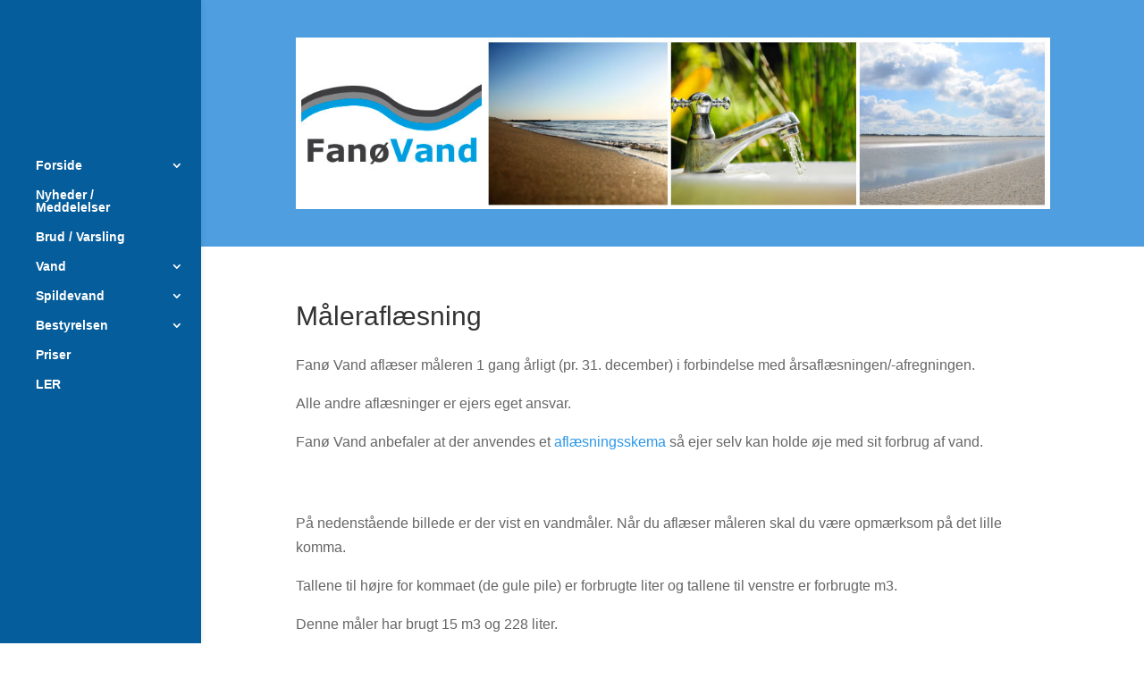

--- FILE ---
content_type: text/css
request_url: https://www.fanoevand.dk/wp-content/themes/fanoevand-child/style.css?ver=4.27.5
body_size: 185
content:
/* 
 Theme Name:     Fanoevand child
 Author:         Bethgrafik
 Author URI:     https://www.fanoevand.dk
 Template:       Divi
 Version:        v.01
 Description:   A Child Theme built using the elegantmarketplace.com Child theme maker
Developed by Andrew Palmer for Elegant Marketplace www.elegantmarketplace.com Free to use and duplicate as many times as you like
 Wordpress Version: 5.3
*/ 


/* ----------- PUT YOUR CUSTOM CSS BELOW THIS LINE -- DO NOT EDIT ABOVE THIS LINE --------------------------- */ 


